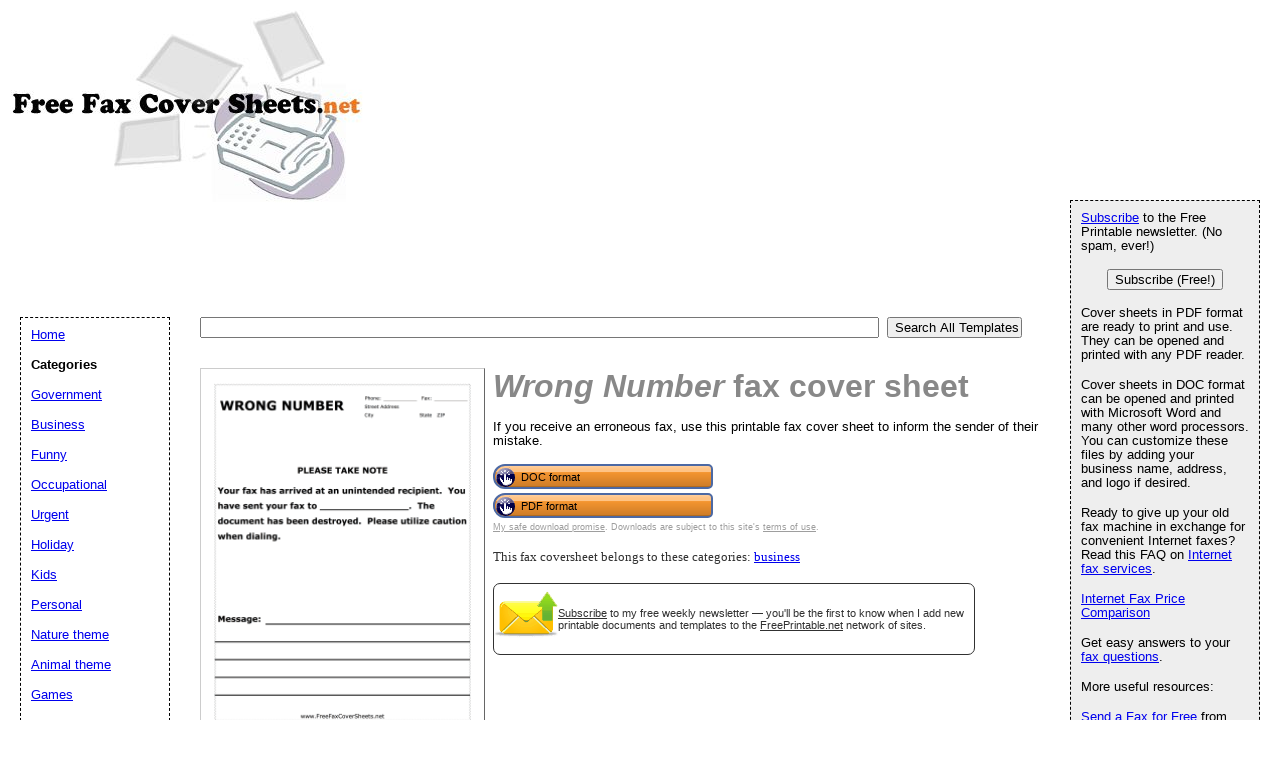

--- FILE ---
content_type: text/html; charset=utf-8
request_url: https://www.google.com/recaptcha/api2/aframe
body_size: 269
content:
<!DOCTYPE HTML><html><head><meta http-equiv="content-type" content="text/html; charset=UTF-8"></head><body><script nonce="F-WkYWTL2twG1beQDZ_8NA">/** Anti-fraud and anti-abuse applications only. See google.com/recaptcha */ try{var clients={'sodar':'https://pagead2.googlesyndication.com/pagead/sodar?'};window.addEventListener("message",function(a){try{if(a.source===window.parent){var b=JSON.parse(a.data);var c=clients[b['id']];if(c){var d=document.createElement('img');d.src=c+b['params']+'&rc='+(localStorage.getItem("rc::a")?sessionStorage.getItem("rc::b"):"");window.document.body.appendChild(d);sessionStorage.setItem("rc::e",parseInt(sessionStorage.getItem("rc::e")||0)+1);localStorage.setItem("rc::h",'1768731471145');}}}catch(b){}});window.parent.postMessage("_grecaptcha_ready", "*");}catch(b){}</script></body></html>